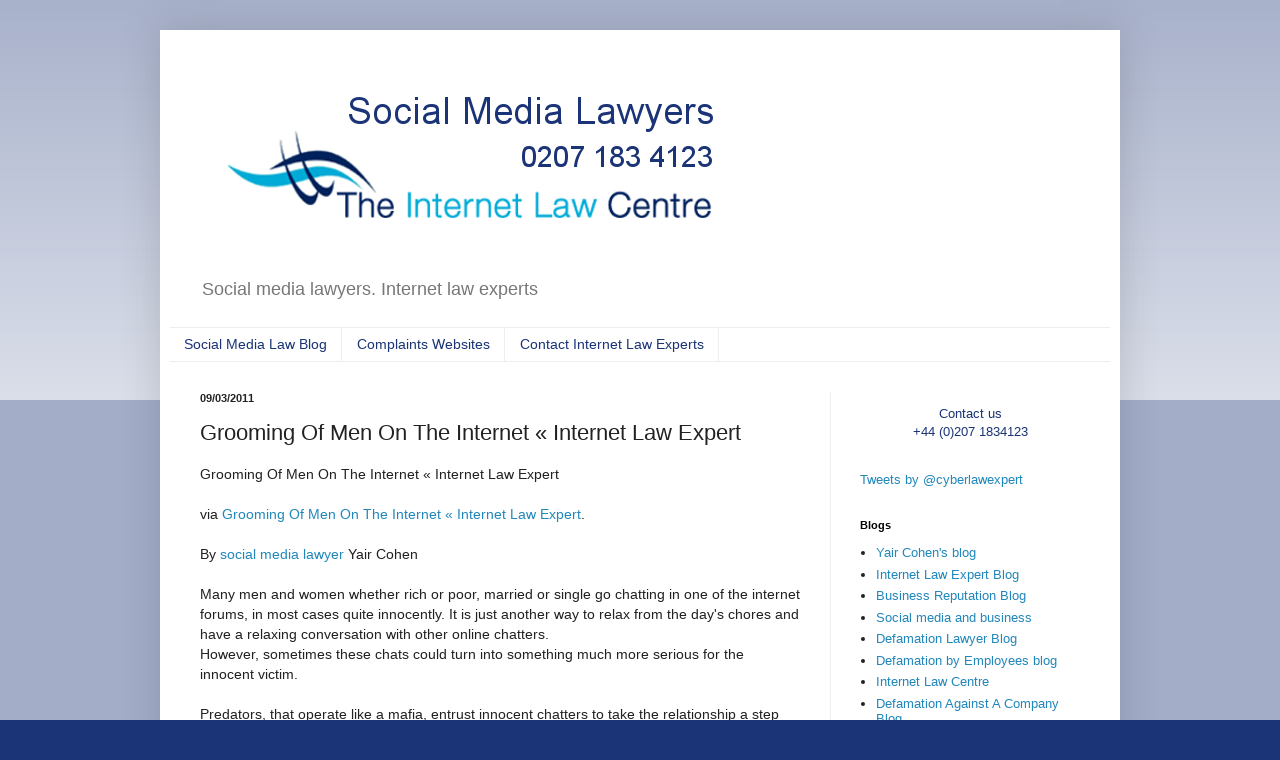

--- FILE ---
content_type: text/html; charset=UTF-8
request_url: http://www.internetlawexperts.net/2011/03/grooming-of-men-on-internet-internet.html
body_size: 11189
content:
<!DOCTYPE html>
<html class='v2' dir='ltr' lang='en-GB'>
<head>
<link href='https://www.blogger.com/static/v1/widgets/335934321-css_bundle_v2.css' rel='stylesheet' type='text/css'/>
<meta content='width=1100' name='viewport'/>
<meta content='text/html; charset=UTF-8' http-equiv='Content-Type'/>
<meta content='blogger' name='generator'/>
<link href='http://www.internetlawexperts.net/favicon.ico' rel='icon' type='image/x-icon'/>
<link href='http://www.internetlawexperts.net/2011/03/grooming-of-men-on-internet-internet.html' rel='canonical'/>
<link rel="alternate" type="application/atom+xml" title="Internet Law Experts Lawyers - Atom" href="http://www.internetlawexperts.net/feeds/posts/default" />
<link rel="alternate" type="application/rss+xml" title="Internet Law Experts Lawyers - RSS" href="http://www.internetlawexperts.net/feeds/posts/default?alt=rss" />
<link rel="service.post" type="application/atom+xml" title="Internet Law Experts Lawyers - Atom" href="https://www.blogger.com/feeds/3292747875953657134/posts/default" />

<link rel="alternate" type="application/atom+xml" title="Internet Law Experts Lawyers - Atom" href="http://www.internetlawexperts.net/feeds/2787205845383144724/comments/default" />
<!--Can't find substitution for tag [blog.ieCssRetrofitLinks]-->
<meta content='http://www.internetlawexperts.net/2011/03/grooming-of-men-on-internet-internet.html' property='og:url'/>
<meta content='Grooming Of Men On The Internet « Internet Law Expert' property='og:title'/>
<meta content='Social media lawyer&#39;s blog. Internet law and social media legal news.' property='og:description'/>
<title>Internet Law Experts Lawyers: Grooming Of Men On The Internet &#171; Internet Law Expert</title>
<style id='page-skin-1' type='text/css'><!--
/*
-----------------------------------------------
Blogger Template Style
Name:     Simple
Designer: Blogger
URL:      www.blogger.com
----------------------------------------------- */
/* Content
----------------------------------------------- */
body {
font: normal normal 13px Verdana, Geneva, sans-serif;
color: #222222;
background: #1b3477 none repeat scroll top left;
padding: 0 40px 40px 40px;
}
html body .region-inner {
min-width: 0;
max-width: 100%;
width: auto;
}
h2 {
font-size: 22px;
}
a:link {
text-decoration:none;
color: #2288bb;
}
a:visited {
text-decoration:none;
color: #406899;
}
a:hover {
text-decoration:underline;
color: #33aaff;
}
.body-fauxcolumn-outer .fauxcolumn-inner {
background: transparent url(//www.blogblog.com/1kt/simple/body_gradient_tile_light.png) repeat scroll top left;
_background-image: none;
}
.body-fauxcolumn-outer .cap-top {
position: absolute;
z-index: 1;
height: 400px;
width: 100%;
}
.body-fauxcolumn-outer .cap-top .cap-left {
width: 100%;
background: transparent url(//www.blogblog.com/1kt/simple/gradients_light.png) repeat-x scroll top left;
_background-image: none;
}
.content-outer {
-moz-box-shadow: 0 0 40px rgba(0, 0, 0, .15);
-webkit-box-shadow: 0 0 5px rgba(0, 0, 0, .15);
-goog-ms-box-shadow: 0 0 10px #333333;
box-shadow: 0 0 40px rgba(0, 0, 0, .15);
margin-bottom: 1px;
}
.content-inner {
padding: 10px 10px;
}
.content-inner {
background-color: #ffffff;
}
/* Header
----------------------------------------------- */
.header-outer {
background: transparent none repeat-x scroll 0 -400px;
_background-image: none;
}
.Header h1 {
font: normal normal 60px Verdana, Geneva, sans-serif;
color: #3399bb;
text-shadow: -1px -1px 1px rgba(0, 0, 0, .2);
}
.Header h1 a {
color: #3399bb;
}
.Header .description {
font-size: 140%;
color: #777777;
}
.header-inner .Header .titlewrapper {
padding: 22px 30px;
}
.header-inner .Header .descriptionwrapper {
padding: 0 30px;
}
/* Tabs
----------------------------------------------- */
.tabs-inner .section:first-child {
border-top: 1px solid #eeeeee;
}
.tabs-inner .section:first-child ul {
margin-top: -1px;
border-top: 1px solid #eeeeee;
border-left: 0 solid #eeeeee;
border-right: 0 solid #eeeeee;
}
.tabs-inner .widget ul {
background: #ffffff url(//www.blogblog.com/1kt/simple/gradients_light.png) repeat-x scroll 0 -800px;
_background-image: none;
border-bottom: 1px solid #eeeeee;
margin-top: 0;
margin-left: -30px;
margin-right: -30px;
}
.tabs-inner .widget li a {
display: inline-block;
padding: .6em 1em;
font: normal normal 14px Verdana, Geneva, sans-serif;
color: #1b3477;
border-left: 1px solid #ffffff;
border-right: 1px solid #eeeeee;
}
.tabs-inner .widget li:first-child a {
border-left: none;
}
.tabs-inner .widget li.selected a, .tabs-inner .widget li a:hover {
color: #000000;
background-color: #eeeeee;
text-decoration: none;
}
/* Columns
----------------------------------------------- */
.main-outer {
border-top: 0 solid #eeeeee;
}
.fauxcolumn-left-outer .fauxcolumn-inner {
border-right: 1px solid #eeeeee;
}
.fauxcolumn-right-outer .fauxcolumn-inner {
border-left: 1px solid #eeeeee;
}
/* Headings
----------------------------------------------- */
div.widget > h2,
div.widget h2.title {
margin: 0 0 1em 0;
font: normal bold 11px Arial, Tahoma, Helvetica, FreeSans, sans-serif;
color: #000000;
}
/* Widgets
----------------------------------------------- */
.widget .zippy {
color: #999999;
text-shadow: 2px 2px 1px rgba(0, 0, 0, .1);
}
.widget .popular-posts ul {
list-style: none;
}
/* Posts
----------------------------------------------- */
h2.date-header {
font: normal bold 11px Arial, Tahoma, Helvetica, FreeSans, sans-serif;
}
.date-header span {
background-color: transparent;
color: #222222;
padding: inherit;
letter-spacing: inherit;
margin: inherit;
}
.main-inner {
padding-top: 30px;
padding-bottom: 30px;
}
.main-inner .column-center-inner {
padding: 0 15px;
}
.main-inner .column-center-inner .section {
margin: 0 15px;
}
.post {
margin: 0 0 25px 0;
}
h3.post-title, .comments h4 {
font: normal normal 22px Verdana, Geneva, sans-serif;
margin: .75em 0 0;
}
.post-body {
font-size: 110%;
line-height: 1.4;
position: relative;
}
.post-body img, .post-body .tr-caption-container, .Profile img, .Image img,
.BlogList .item-thumbnail img {
padding: 2px;
background: #ffffff;
border: 1px solid #eeeeee;
-moz-box-shadow: 1px 1px 5px rgba(0, 0, 0, .1);
-webkit-box-shadow: 1px 1px 5px rgba(0, 0, 0, .1);
box-shadow: 1px 1px 5px rgba(0, 0, 0, .1);
}
.post-body img, .post-body .tr-caption-container {
padding: 5px;
}
.post-body .tr-caption-container {
color: #222222;
}
.post-body .tr-caption-container img {
padding: 0;
background: transparent;
border: none;
-moz-box-shadow: 0 0 0 rgba(0, 0, 0, .1);
-webkit-box-shadow: 0 0 0 rgba(0, 0, 0, .1);
box-shadow: 0 0 0 rgba(0, 0, 0, .1);
}
.post-header {
margin: 0 0 1.5em;
line-height: 1.6;
font-size: 90%;
}
.post-footer {
margin: 20px -2px 0;
padding: 5px 10px;
color: #666666;
background-color: #f9f9f9;
border-bottom: 1px solid #eeeeee;
line-height: 1.6;
font-size: 90%;
}
#comments .comment-author {
padding-top: 1.5em;
border-top: 1px solid #eeeeee;
background-position: 0 1.5em;
}
#comments .comment-author:first-child {
padding-top: 0;
border-top: none;
}
.avatar-image-container {
margin: .2em 0 0;
}
#comments .avatar-image-container img {
border: 1px solid #eeeeee;
}
/* Comments
----------------------------------------------- */
.comments .comments-content .icon.blog-author {
background-repeat: no-repeat;
background-image: url([data-uri]);
}
.comments .comments-content .loadmore a {
border-top: 1px solid #999999;
border-bottom: 1px solid #999999;
}
.comments .comment-thread.inline-thread {
background-color: #f9f9f9;
}
.comments .continue {
border-top: 2px solid #999999;
}
/* Accents
---------------------------------------------- */
.section-columns td.columns-cell {
border-left: 1px solid #eeeeee;
}
.blog-pager {
background: transparent none no-repeat scroll top center;
}
.blog-pager-older-link, .home-link,
.blog-pager-newer-link {
background-color: #ffffff;
padding: 5px;
}
.footer-outer {
border-top: 0 dashed #bbbbbb;
}
/* Mobile
----------------------------------------------- */
body.mobile  {
background-size: auto;
}
.mobile .body-fauxcolumn-outer {
background: transparent none repeat scroll top left;
}
.mobile .body-fauxcolumn-outer .cap-top {
background-size: 100% auto;
}
.mobile .content-outer {
-webkit-box-shadow: 0 0 3px rgba(0, 0, 0, .15);
box-shadow: 0 0 3px rgba(0, 0, 0, .15);
}
.mobile .tabs-inner .widget ul {
margin-left: 0;
margin-right: 0;
}
.mobile .post {
margin: 0;
}
.mobile .main-inner .column-center-inner .section {
margin: 0;
}
.mobile .date-header span {
padding: 0.1em 10px;
margin: 0 -10px;
}
.mobile h3.post-title {
margin: 0;
}
.mobile .blog-pager {
background: transparent none no-repeat scroll top center;
}
.mobile .footer-outer {
border-top: none;
}
.mobile .main-inner, .mobile .footer-inner {
background-color: #ffffff;
}
.mobile-index-contents {
color: #222222;
}
.mobile-link-button {
background-color: #2288bb;
}
.mobile-link-button a:link, .mobile-link-button a:visited {
color: #ffffff;
}
.mobile .tabs-inner .section:first-child {
border-top: none;
}
.mobile .tabs-inner .PageList .widget-content {
background-color: #eeeeee;
color: #000000;
border-top: 1px solid #eeeeee;
border-bottom: 1px solid #eeeeee;
}
.mobile .tabs-inner .PageList .widget-content .pagelist-arrow {
border-left: 1px solid #eeeeee;
}

--></style>
<style id='template-skin-1' type='text/css'><!--
body {
min-width: 960px;
}
.content-outer, .content-fauxcolumn-outer, .region-inner {
min-width: 960px;
max-width: 960px;
_width: 960px;
}
.main-inner .columns {
padding-left: 0px;
padding-right: 280px;
}
.main-inner .fauxcolumn-center-outer {
left: 0px;
right: 280px;
/* IE6 does not respect left and right together */
_width: expression(this.parentNode.offsetWidth -
parseInt("0px") -
parseInt("280px") + 'px');
}
.main-inner .fauxcolumn-left-outer {
width: 0px;
}
.main-inner .fauxcolumn-right-outer {
width: 280px;
}
.main-inner .column-left-outer {
width: 0px;
right: 100%;
margin-left: -0px;
}
.main-inner .column-right-outer {
width: 280px;
margin-right: -280px;
}
#layout {
min-width: 0;
}
#layout .content-outer {
min-width: 0;
width: 800px;
}
#layout .region-inner {
min-width: 0;
width: auto;
}
body#layout div.add_widget {
padding: 8px;
}
body#layout div.add_widget a {
margin-left: 32px;
}
--></style>
<link href='https://www.blogger.com/dyn-css/authorization.css?targetBlogID=3292747875953657134&amp;zx=86c2cee9-0c3b-43c8-8c8d-cdb71b42f327' media='none' onload='if(media!=&#39;all&#39;)media=&#39;all&#39;' rel='stylesheet'/><noscript><link href='https://www.blogger.com/dyn-css/authorization.css?targetBlogID=3292747875953657134&amp;zx=86c2cee9-0c3b-43c8-8c8d-cdb71b42f327' rel='stylesheet'/></noscript>
<meta name='google-adsense-platform-account' content='ca-host-pub-1556223355139109'/>
<meta name='google-adsense-platform-domain' content='blogspot.com'/>

</head>
<body class='loading variant-pale'>
<div class='navbar no-items section' id='navbar' name='Navbar'>
</div>
<div class='body-fauxcolumns'>
<div class='fauxcolumn-outer body-fauxcolumn-outer'>
<div class='cap-top'>
<div class='cap-left'></div>
<div class='cap-right'></div>
</div>
<div class='fauxborder-left'>
<div class='fauxborder-right'></div>
<div class='fauxcolumn-inner'>
</div>
</div>
<div class='cap-bottom'>
<div class='cap-left'></div>
<div class='cap-right'></div>
</div>
</div>
</div>
<div class='content'>
<div class='content-fauxcolumns'>
<div class='fauxcolumn-outer content-fauxcolumn-outer'>
<div class='cap-top'>
<div class='cap-left'></div>
<div class='cap-right'></div>
</div>
<div class='fauxborder-left'>
<div class='fauxborder-right'></div>
<div class='fauxcolumn-inner'>
</div>
</div>
<div class='cap-bottom'>
<div class='cap-left'></div>
<div class='cap-right'></div>
</div>
</div>
</div>
<div class='content-outer'>
<div class='content-cap-top cap-top'>
<div class='cap-left'></div>
<div class='cap-right'></div>
</div>
<div class='fauxborder-left content-fauxborder-left'>
<div class='fauxborder-right content-fauxborder-right'></div>
<div class='content-inner'>
<header>
<div class='header-outer'>
<div class='header-cap-top cap-top'>
<div class='cap-left'></div>
<div class='cap-right'></div>
</div>
<div class='fauxborder-left header-fauxborder-left'>
<div class='fauxborder-right header-fauxborder-right'></div>
<div class='region-inner header-inner'>
<div class='header section' id='header' name='Header'><div class='widget Header' data-version='1' id='Header1'>
<div id='header-inner'>
<a href='http://www.internetlawexperts.net/' style='display: block'>
<img alt='Internet Law Experts Lawyers' height='228px; ' id='Header1_headerimg' src='https://blogger.googleusercontent.com/img/b/R29vZ2xl/AVvXsEhZUZlySGr24c3cQ6EI4c6LHYt9zWEYAtxAQAU9at1LQwhFN0AKGiTrmKZhqaPiGkRpf4M-qVCU90DJLZMVoPX7I5_2413mURVWKoMwFlY8xTAbqoSwWaVsQf78yn427BzT-SIzLxkR4JI/s1600/googleplus7.png' style='display: block' width='940px; '/>
</a>
<div class='descriptionwrapper'>
<p class='description'><span>Social media lawyers. Internet law experts</span></p>
</div>
</div>
</div></div>
</div>
</div>
<div class='header-cap-bottom cap-bottom'>
<div class='cap-left'></div>
<div class='cap-right'></div>
</div>
</div>
</header>
<div class='tabs-outer'>
<div class='tabs-cap-top cap-top'>
<div class='cap-left'></div>
<div class='cap-right'></div>
</div>
<div class='fauxborder-left tabs-fauxborder-left'>
<div class='fauxborder-right tabs-fauxborder-right'></div>
<div class='region-inner tabs-inner'>
<div class='tabs section' id='crosscol' name='Cross-column'><div class='widget PageList' data-version='1' id='PageList1'>
<h2>Pages</h2>
<div class='widget-content'>
<ul>
<li>
<a href='http://www.internetlawexperts.net/'>Social Media Law Blog</a>
</li>
<li>
<a href='http://www.internetlawexperts.net/2012/08/my-bussiness-is-listed-on-complaint.html'>Complaints Websites</a>
</li>
<li>
<a href='http://www.internetlawcentre.co.uk/about-the-internet-law-centre/contact-the-internet-law-centre'>Contact Internet Law Experts</a>
</li>
</ul>
<div class='clear'></div>
</div>
</div></div>
<div class='tabs no-items section' id='crosscol-overflow' name='Cross-Column 2'></div>
</div>
</div>
<div class='tabs-cap-bottom cap-bottom'>
<div class='cap-left'></div>
<div class='cap-right'></div>
</div>
</div>
<div class='main-outer'>
<div class='main-cap-top cap-top'>
<div class='cap-left'></div>
<div class='cap-right'></div>
</div>
<div class='fauxborder-left main-fauxborder-left'>
<div class='fauxborder-right main-fauxborder-right'></div>
<div class='region-inner main-inner'>
<div class='columns fauxcolumns'>
<div class='fauxcolumn-outer fauxcolumn-center-outer'>
<div class='cap-top'>
<div class='cap-left'></div>
<div class='cap-right'></div>
</div>
<div class='fauxborder-left'>
<div class='fauxborder-right'></div>
<div class='fauxcolumn-inner'>
</div>
</div>
<div class='cap-bottom'>
<div class='cap-left'></div>
<div class='cap-right'></div>
</div>
</div>
<div class='fauxcolumn-outer fauxcolumn-left-outer'>
<div class='cap-top'>
<div class='cap-left'></div>
<div class='cap-right'></div>
</div>
<div class='fauxborder-left'>
<div class='fauxborder-right'></div>
<div class='fauxcolumn-inner'>
</div>
</div>
<div class='cap-bottom'>
<div class='cap-left'></div>
<div class='cap-right'></div>
</div>
</div>
<div class='fauxcolumn-outer fauxcolumn-right-outer'>
<div class='cap-top'>
<div class='cap-left'></div>
<div class='cap-right'></div>
</div>
<div class='fauxborder-left'>
<div class='fauxborder-right'></div>
<div class='fauxcolumn-inner'>
</div>
</div>
<div class='cap-bottom'>
<div class='cap-left'></div>
<div class='cap-right'></div>
</div>
</div>
<!-- corrects IE6 width calculation -->
<div class='columns-inner'>
<div class='column-center-outer'>
<div class='column-center-inner'>
<div class='main section' id='main' name='Main'><div class='widget Blog' data-version='1' id='Blog1'>
<div class='blog-posts hfeed'>

          <div class="date-outer">
        
<h2 class='date-header'><span>09/03/2011</span></h2>

          <div class="date-posts">
        
<div class='post-outer'>
<div class='post hentry' itemprop='blogPost' itemscope='itemscope' itemtype='http://schema.org/BlogPosting'>
<meta content='3292747875953657134' itemprop='blogId'/>
<meta content='2787205845383144724' itemprop='postId'/>
<a name='2787205845383144724'></a>
<h3 class='post-title entry-title' itemprop='name'>
Grooming Of Men On The Internet &#171; Internet Law Expert
</h3>
<div class='post-header'>
<div class='post-header-line-1'></div>
</div>
<div class='post-body entry-content' id='post-body-2787205845383144724' itemprop='description articleBody'>
Grooming Of Men On The Internet &#171; Internet Law Expert<br />
<br />
via <a href="http://internetlawexpert.co.uk/2011/03/09/grooming-of-men-on-the-internet/">Grooming Of Men On The Internet &#171; Internet Law Expert</a>.<br />
<br />
By <a href="http://www.internetlawcentre.co.uk/" target="_blank">social media lawyer</a> Yair Cohen<br />
<br />
Many men and women whether rich or poor, married or single go chatting in one of the internet forums, in most cases quite innocently. It is just another way&nbsp;to relax from the day's chores and have a relaxing conversation with other online chatters. <br />
However, sometimes these chats could turn into something much more serious for the innocent victim. <br />
<br />
Predators, that operate like a mafia, entrust innocent chatters to take the relationship a step further with dire consequences.<br />
<br />
Read the full post&nbsp;on grooming and blackmail on internet forums on Internet Law Expert's blog<br />
<br />
<a href="http://internetlawexpert.co.uk/2011/03/09/grooming-of-men-on-the-internet/">Grooming Of Men On The Internet &#171; Internet Law Expert</a>.
<div style='clear: both;'></div>
</div>
<div class='post-footer'>
<div class='post-footer-line post-footer-line-1'><span class='post-author vcard'>
Posted by
<span class='fn' itemprop='author' itemscope='itemscope' itemtype='http://schema.org/Person'>
<meta content='https://www.blogger.com/profile/13119744815565260874' itemprop='url'/>
<a href='https://www.blogger.com/profile/13119744815565260874' rel='author' title='author profile'>
<span itemprop='name'>Yair Cohen</span>
</a>
</span>
</span>
<span class='post-timestamp'>
at
<meta content='http://www.internetlawexperts.net/2011/03/grooming-of-men-on-internet-internet.html' itemprop='url'/>
<a class='timestamp-link' href='http://www.internetlawexperts.net/2011/03/grooming-of-men-on-internet-internet.html' rel='bookmark' title='permanent link'><abbr class='published' itemprop='datePublished' title='2011-03-09T12:56:00Z'>12:56</abbr></a>
</span>
<span class='post-comment-link'>
</span>
<span class='post-icons'>
<span class='item-action'>
<a href='https://www.blogger.com/email-post/3292747875953657134/2787205845383144724' title='Email Post'>
<img alt='' class='icon-action' height='13' src='http://img1.blogblog.com/img/icon18_email.gif' width='18'/>
</a>
</span>
<span class='item-control blog-admin pid-296478568'>
<a href='https://www.blogger.com/post-edit.g?blogID=3292747875953657134&postID=2787205845383144724&from=pencil' title='Edit Post'>
<img alt='' class='icon-action' height='18' src='https://resources.blogblog.com/img/icon18_edit_allbkg.gif' width='18'/>
</a>
</span>
</span>
<div class='post-share-buttons goog-inline-block'>
<a class='goog-inline-block share-button sb-email' href='https://www.blogger.com/share-post.g?blogID=3292747875953657134&postID=2787205845383144724&target=email' target='_blank' title='Email This'><span class='share-button-link-text'>Email This</span></a><a class='goog-inline-block share-button sb-blog' href='https://www.blogger.com/share-post.g?blogID=3292747875953657134&postID=2787205845383144724&target=blog' onclick='window.open(this.href, "_blank", "height=270,width=475"); return false;' target='_blank' title='BlogThis!'><span class='share-button-link-text'>BlogThis!</span></a><a class='goog-inline-block share-button sb-twitter' href='https://www.blogger.com/share-post.g?blogID=3292747875953657134&postID=2787205845383144724&target=twitter' target='_blank' title='Share to X'><span class='share-button-link-text'>Share to X</span></a><a class='goog-inline-block share-button sb-facebook' href='https://www.blogger.com/share-post.g?blogID=3292747875953657134&postID=2787205845383144724&target=facebook' onclick='window.open(this.href, "_blank", "height=430,width=640"); return false;' target='_blank' title='Share to Facebook'><span class='share-button-link-text'>Share to Facebook</span></a><a class='goog-inline-block share-button sb-pinterest' href='https://www.blogger.com/share-post.g?blogID=3292747875953657134&postID=2787205845383144724&target=pinterest' target='_blank' title='Share to Pinterest'><span class='share-button-link-text'>Share to Pinterest</span></a>
</div>
</div>
<div class='post-footer-line post-footer-line-2'><span class='post-labels'>
Labels:
<a href='http://www.internetlawexperts.net/search/label/internet%20law%20expert' rel='tag'>internet law expert</a>,
<a href='http://www.internetlawexperts.net/search/label/Internet%20Law%20News' rel='tag'>Internet Law News</a>,
<a href='http://www.internetlawexperts.net/search/label/internet%20lawyer' rel='tag'>internet lawyer</a>,
<a href='http://www.internetlawexperts.net/search/label/internet%20lawyers' rel='tag'>internet lawyers</a>,
<a href='http://www.internetlawexperts.net/search/label/online%20defamation' rel='tag'>online defamation</a>,
<a href='http://www.internetlawexperts.net/search/label/Online%20Libel%20and%20Defamation' rel='tag'>Online Libel and Defamation</a>,
<a href='http://www.internetlawexperts.net/search/label/yair%20cohen' rel='tag'>yair cohen</a>
</span>
</div>
<div class='post-footer-line post-footer-line-3'><span class='post-location'>
</span>
</div>
</div>
</div>
<div class='comments' id='comments'>
<a name='comments'></a>
</div>
</div>

        </div></div>
      
</div>
<div class='blog-pager' id='blog-pager'>
<span id='blog-pager-newer-link'>
<a class='blog-pager-newer-link' href='http://www.internetlawexperts.net/2011/03/internet-law-expert-yair-cohen-says.html' id='Blog1_blog-pager-newer-link' title='Newer Post'>Newer Post</a>
</span>
<span id='blog-pager-older-link'>
<a class='blog-pager-older-link' href='http://www.internetlawexperts.net/2011/02/what-is-google-bomb.html' id='Blog1_blog-pager-older-link' title='Older Post'>Older Post</a>
</span>
<a class='home-link' href='http://www.internetlawexperts.net/'>Home</a>
</div>
<div class='clear'></div>
<div class='post-feeds'>
</div>
</div></div>
</div>
</div>
<div class='column-left-outer'>
<div class='column-left-inner'>
<aside>
</aside>
</div>
</div>
<div class='column-right-outer'>
<div class='column-right-inner'>
<aside>
<div class='sidebar section' id='sidebar-right-1'><div class='widget HTML' data-version='1' id='HTML3'>
<div class='widget-content'>
<p style="text-align: center;"><span style="color: #1b3477;">Contact us<br />+44 (0)207 1834123</span></p>
<script type="text/javascript" src="http://forms.aweber.com/form/62/409766662.js"></script>
</div>
<div class='clear'></div>
</div><div class='widget HTML' data-version='1' id='HTML8'>
<div class='widget-content'>
<a class="twitter-timeline" width="200" height="600" href="https://twitter.com/CyberLawExpert" data-widget-id="368582919729582081">Tweets by @cyberlawexpert</a>


    <script>!function(d,s,id){var js,fjs=d.getElementsByTagName(s)[0],p=/^http:/.test(d.location)?'http':'https';if(!d.getElementById(id)){js=d.createElement(s);js.id=id;js.src=p+"://platform.twitter.com/widgets.js";fjs.parentNode.insertBefore(js,fjs);}}(document,"script","twitter-wjs");</script>
</div>
<div class='clear'></div>
</div><div class='widget HTML' data-version='1' id='HTML4'>
<div class='widget-content'>
<script src="http://widgets.twimg.com/j/2/widget.js"></script>
<script>
new TWTR.Widget({
  version: 2,
  type: 'profile',
  rpp: 4,
  interval: 6000,
  width: 'auto',
  height: 300,
  theme: {
    shell: {
      background: '#c4c3c7',
      color: '#ffffff'
    },
    tweets: {
      background: '#6571a3',
      color: '#ffffff',
      links: '#4aed05'
    }
  },
  features: {
    scrollbar: false,
    loop: false,
    live: false,
    hashtags: true,
    timestamp: true,
    avatars: false,
    behavior: 'all'
  }
}).render().setUser('cyberlawexpert').start();

</script>
</div>
<div class='clear'></div>
</div><div class='widget LinkList' data-version='1' id='LinkList2'>
<h2>Blogs</h2>
<div class='widget-content'>
<ul>
<li><a href='http://www.yaircohen.co.uk'>Yair Cohen's blog</a></li>
<li><a href='http://internetlawexpert.co.uk/'>Internet Law Expert Blog</a></li>
<li><a href='http://www.socialmediasolicitor.com/'>Business Reputation Blog</a></li>
<li><a href='http://yaircohenuk.com/'>Social media and business</a></li>
<li><a href='http://defamationlawyer.co.uk/'>Defamation Lawyer Blog</a></li>
<li><a href='http://www.defamationsolicitor.co.uk/'>Defamation by Employees blog</a></li>
<li><a href='http://www.internetlawcentre.co.uk/'>Internet Law Centre</a></li>
<li><a href='http://defamationagainstacompany.co.uk/'>Defamation Against A Company Blog</a></li>
</ul>
<div class='clear'></div>
</div>
</div><div class='widget HTML' data-version='1' id='HTML1'>
<div class='widget-content'>
<script type="text/javascript">

  var _gaq = _gaq || [];
  _gaq.push(['_setAccount', 'UA-32890849-1']);
  _gaq.push(['_trackPageview']);

  (function() {
    var ga = document.createElement('script'); ga.type = 'text/javascript'; ga.async = true;
    ga.src = ('https:' == document.location.protocol ? 'https://ssl' : 'http://www') + '.google-analytics.com/ga.js';
    var s = document.getElementsByTagName('script')[0]; s.parentNode.insertBefore(ga, s);
  })();

</script>
</div>
<div class='clear'></div>
</div><div class='widget Feed' data-version='1' id='Feed1'>
<h2>Defamation lawyer Business Talks</h2>
<div class='widget-content' id='Feed1_feedItemListDisplay'>
<span style='filter: alpha(25); opacity: 0.25;'>
<a href='http://yaircohenuk.com/feed/'>Loading...</a>
</span>
</div>
<div class='clear'></div>
</div><div class='widget Image' data-version='1' id='Image1'>
<div class='widget-content'>
<a href='http://www.internetlawcentre.co.uk'>
<img alt='' height='120' id='Image1_img' src='https://blogger.googleusercontent.com/img/b/R29vZ2xl/AVvXsEgIYc773eD0CNBLo1JuXLIo2PIM6L6HedN68YL4PhjXJl1s15YjAeDm1DhE2OSbgJ_tfLGeabu9IAl42RzH1Uh9TP0E_fJ4Juyc1V9IPVFD7aVvH4JcbN1svaJd9QBI19UDFUNvgaki9Vw/s300/visit_internetlawcentre.png' width='200'/>
</a>
<br/>
</div>
<div class='clear'></div>
</div><div class='widget PopularPosts' data-version='1' id='PopularPosts1'>
<h2>Popular Posts</h2>
<div class='widget-content popular-posts'>
<ul>
<li>
<div class='item-title'><a href='http://www.internetlawexperts.net/2012/06/should-i-respond-to-bad-review-on-forum.html'>Defamation on the Internet - Should I Respond To a Review  On a Forum?</a></div>
<div class='item-snippet'>   Should I respond to a negative review on a forum?  Generally speaking, and contrary to advice which is commonly given by some customer se...</div>
</li>
<li>
<div class='item-title'><a href='http://www.internetlawexperts.net/2014/02/right-to-erasure-australians-could-win.html'>Right to Erasure: Australians could win a legal right to delete drunken party pictures from social media sites</a></div>
<div class='item-snippet'>The Australian Law Reform Commission says people should have the right to have embarrassing photos they posted online removed from the web. ...</div>
</li>
<li>
<div class='item-title'><a href='http://www.internetlawexperts.net/2012/07/9-steps-to-avoid-defamation-by.html'>9 Steps To Avoid Internet Defamation By Employees And Former Business Partners</a></div>
<div class='item-snippet'>              9 Steps To Avoid Defamation By Employees And Former Business Partners    &#65279;  &#65279;    Internet Defamation By Employees   How to des...</div>
</li>
<li>
<div class='item-title'><a href='http://www.internetlawexperts.net/2012/08/my-bussiness-is-listed-on-complaint.html'>Defamation on a complaints website - defamation lawyer</a></div>
<div class='item-snippet'>  Very often, when you respond to a complaint on a Complaints Site, you end up with a bigger defamation problem than you ever imagined.  You...</div>
</li>
<li>
<div class='item-title'><a href='http://www.internetlawexperts.net/2019/01/yair-cohen-on-bbc4-new-cps-guidance-on.html'>Yair Cohen on BBC4: new CPS guidance on prosecution of trolls</a></div>
<div class='item-snippet'>
</div>
</li>
<li>
<div class='item-title'><a href='http://www.internetlawexperts.net/2012/08/internet-law-experts-solicitors.html'>Internet Law Experts Solicitors!!!</a></div>
<div class='item-snippet'>Internet Law Experts Solicitors  Ltd, is fully regulated by the Solicitor Regulation Authority to provide&#160; dedicated advice &#160;to help you suc...</div>
</li>
<li>
<div class='item-title'><a href='http://www.internetlawexperts.net/2014/06/who-owns-my-image-can-i-request-google.html'>Who owns my image? Internet law legal advice</a></div>
<div class='item-snippet'> Who owns my image? Internet law legal advice   who owns my image? How to remove images from the internet  Generally speaking, English law i...</div>
</li>
<li>
<div class='item-title'><a href='http://www.internetlawexperts.net/2012/07/how-not-to-lose-your-domain-name.html'>How To Keep My Domain Name Safe</a></div>
<div class='item-snippet'>Talking about keeping domain names safe. Imagine  this nightmare: All of a sudden you wake up to find that the  great  website that you inve...</div>
</li>
<li>
<div class='item-title'><a href='http://www.internetlawexperts.net/2011/09/trolls-who-complain-online-have.html'>&#8216;Trolls&#8217; Who Complain Online Have Anonymity Targeted in British Lawsuits</a></div>
<div class='item-snippet'>By Kit Chellel - Bloomberg News   Sep 30, 2011 12:00 AM GMT+0100         People who use fake names to post critical comments about companies...</div>
</li>
<li>
<div class='item-title'><a href='http://www.internetlawexperts.net/2012/08/what-should-i-do-if-i-find-my-business.html'>What Should I Do If I Find My Business Listed On A Complaints Site?</a></div>
<div class='item-snippet'>What should you do if you find your business listed on a complaints site?   It&#8217;s what you should have already done that counts! Legal recour...</div>
</li>
</ul>
<div class='clear'></div>
</div>
</div></div>
</aside>
</div>
</div>
</div>
<div style='clear: both'></div>
<!-- columns -->
</div>
<!-- main -->
</div>
</div>
<div class='main-cap-bottom cap-bottom'>
<div class='cap-left'></div>
<div class='cap-right'></div>
</div>
</div>
<footer>
<div class='footer-outer'>
<div class='footer-cap-top cap-top'>
<div class='cap-left'></div>
<div class='cap-right'></div>
</div>
<div class='fauxborder-left footer-fauxborder-left'>
<div class='fauxborder-right footer-fauxborder-right'></div>
<div class='region-inner footer-inner'>
<div class='foot section' id='footer-1'><div class='widget BlogArchive' data-version='1' id='BlogArchive1'>
<h2>Blog Archive</h2>
<div class='widget-content'>
<div id='ArchiveList'>
<div id='BlogArchive1_ArchiveList'>
<select id='BlogArchive1_ArchiveMenu'>
<option value=''>Blog Archive</option>
<option value='http://www.internetlawexperts.net/2024/10/'>October (1)</option>
<option value='http://www.internetlawexperts.net/2022/11/'>November (2)</option>
<option value='http://www.internetlawexperts.net/2021/12/'>December (3)</option>
<option value='http://www.internetlawexperts.net/2021/10/'>October (2)</option>
<option value='http://www.internetlawexperts.net/2021/09/'>September (2)</option>
<option value='http://www.internetlawexperts.net/2021/08/'>August (1)</option>
<option value='http://www.internetlawexperts.net/2021/07/'>July (2)</option>
<option value='http://www.internetlawexperts.net/2021/06/'>June (1)</option>
<option value='http://www.internetlawexperts.net/2021/05/'>May (1)</option>
<option value='http://www.internetlawexperts.net/2021/04/'>April (3)</option>
<option value='http://www.internetlawexperts.net/2021/01/'>January (2)</option>
<option value='http://www.internetlawexperts.net/2020/12/'>December (3)</option>
<option value='http://www.internetlawexperts.net/2020/11/'>November (3)</option>
<option value='http://www.internetlawexperts.net/2020/10/'>October (1)</option>
<option value='http://www.internetlawexperts.net/2020/09/'>September (1)</option>
<option value='http://www.internetlawexperts.net/2020/06/'>June (1)</option>
<option value='http://www.internetlawexperts.net/2020/04/'>April (1)</option>
<option value='http://www.internetlawexperts.net/2020/02/'>February (1)</option>
<option value='http://www.internetlawexperts.net/2019/12/'>December (1)</option>
<option value='http://www.internetlawexperts.net/2019/11/'>November (2)</option>
<option value='http://www.internetlawexperts.net/2019/09/'>September (2)</option>
<option value='http://www.internetlawexperts.net/2019/08/'>August (2)</option>
<option value='http://www.internetlawexperts.net/2019/07/'>July (2)</option>
<option value='http://www.internetlawexperts.net/2019/02/'>February (1)</option>
<option value='http://www.internetlawexperts.net/2019/01/'>January (2)</option>
<option value='http://www.internetlawexperts.net/2018/07/'>July (2)</option>
<option value='http://www.internetlawexperts.net/2018/03/'>March (1)</option>
<option value='http://www.internetlawexperts.net/2018/02/'>February (1)</option>
<option value='http://www.internetlawexperts.net/2017/11/'>November (2)</option>
<option value='http://www.internetlawexperts.net/2017/08/'>August (1)</option>
<option value='http://www.internetlawexperts.net/2017/07/'>July (1)</option>
<option value='http://www.internetlawexperts.net/2017/06/'>June (2)</option>
<option value='http://www.internetlawexperts.net/2017/01/'>January (2)</option>
<option value='http://www.internetlawexperts.net/2016/10/'>October (1)</option>
<option value='http://www.internetlawexperts.net/2016/09/'>September (1)</option>
<option value='http://www.internetlawexperts.net/2016/07/'>July (6)</option>
<option value='http://www.internetlawexperts.net/2016/04/'>April (1)</option>
<option value='http://www.internetlawexperts.net/2015/11/'>November (1)</option>
<option value='http://www.internetlawexperts.net/2015/10/'>October (1)</option>
<option value='http://www.internetlawexperts.net/2015/02/'>February (1)</option>
<option value='http://www.internetlawexperts.net/2014/06/'>June (1)</option>
<option value='http://www.internetlawexperts.net/2014/05/'>May (1)</option>
<option value='http://www.internetlawexperts.net/2014/02/'>February (1)</option>
<option value='http://www.internetlawexperts.net/2014/01/'>January (3)</option>
<option value='http://www.internetlawexperts.net/2013/12/'>December (1)</option>
<option value='http://www.internetlawexperts.net/2013/11/'>November (1)</option>
<option value='http://www.internetlawexperts.net/2013/07/'>July (1)</option>
<option value='http://www.internetlawexperts.net/2013/06/'>June (2)</option>
<option value='http://www.internetlawexperts.net/2013/04/'>April (1)</option>
<option value='http://www.internetlawexperts.net/2013/01/'>January (1)</option>
<option value='http://www.internetlawexperts.net/2012/12/'>December (1)</option>
<option value='http://www.internetlawexperts.net/2012/11/'>November (1)</option>
<option value='http://www.internetlawexperts.net/2012/08/'>August (3)</option>
<option value='http://www.internetlawexperts.net/2012/07/'>July (3)</option>
<option value='http://www.internetlawexperts.net/2012/06/'>June (4)</option>
<option value='http://www.internetlawexperts.net/2012/02/'>February (1)</option>
<option value='http://www.internetlawexperts.net/2012/01/'>January (2)</option>
<option value='http://www.internetlawexperts.net/2011/11/'>November (2)</option>
<option value='http://www.internetlawexperts.net/2011/10/'>October (1)</option>
<option value='http://www.internetlawexperts.net/2011/09/'>September (3)</option>
<option value='http://www.internetlawexperts.net/2011/08/'>August (2)</option>
<option value='http://www.internetlawexperts.net/2011/07/'>July (2)</option>
<option value='http://www.internetlawexperts.net/2011/06/'>June (3)</option>
<option value='http://www.internetlawexperts.net/2011/05/'>May (1)</option>
<option value='http://www.internetlawexperts.net/2011/03/'>March (3)</option>
<option value='http://www.internetlawexperts.net/2011/02/'>February (1)</option>
<option value='http://www.internetlawexperts.net/2010/12/'>December (1)</option>
<option value='http://www.internetlawexperts.net/2010/08/'>August (4)</option>
</select>
</div>
</div>
<div class='clear'></div>
</div>
</div></div>
<table border='0' cellpadding='0' cellspacing='0' class='section-columns columns-2'>
<tbody>
<tr>
<td class='first columns-cell'>
<div class='foot no-items section' id='footer-2-1'></div>
</td>
<td class='columns-cell'>
<div class='foot no-items section' id='footer-2-2'></div>
</td>
</tr>
</tbody>
</table>
<!-- outside of the include in order to lock Attribution widget -->
<div class='foot section' id='footer-3' name='Footer'><div class='widget HTML' data-version='1' id='HTML5'>
<div class='widget-content'>
<a href="https://plus.google.com/115255506075050854406?rel=author"></a>
</div>
<div class='clear'></div>
</div><div class='widget Attribution' data-version='1' id='Attribution1'>
<div class='widget-content' style='text-align: center;'>
Author: Yair Cohen. Simple theme. Powered by <a href='https://www.blogger.com' target='_blank'>Blogger</a>.
</div>
<div class='clear'></div>
</div></div>
</div>
</div>
<div class='footer-cap-bottom cap-bottom'>
<div class='cap-left'></div>
<div class='cap-right'></div>
</div>
</div>
</footer>
<!-- content -->
</div>
</div>
<div class='content-cap-bottom cap-bottom'>
<div class='cap-left'></div>
<div class='cap-right'></div>
</div>
</div>
</div>
<script type='text/javascript'>
    window.setTimeout(function() {
        document.body.className = document.body.className.replace('loading', '');
      }, 10);
  </script>

<script type="text/javascript" src="https://www.blogger.com/static/v1/widgets/2028843038-widgets.js"></script>
<script type='text/javascript'>
window['__wavt'] = 'AOuZoY5rt5ZE8baKH-LXInYZ9-qKZ0RlUg:1768922609064';_WidgetManager._Init('//www.blogger.com/rearrange?blogID\x3d3292747875953657134','//www.internetlawexperts.net/2011/03/grooming-of-men-on-internet-internet.html','3292747875953657134');
_WidgetManager._SetDataContext([{'name': 'blog', 'data': {'blogId': '3292747875953657134', 'title': 'Internet Law Experts Lawyers', 'url': 'http://www.internetlawexperts.net/2011/03/grooming-of-men-on-internet-internet.html', 'canonicalUrl': 'http://www.internetlawexperts.net/2011/03/grooming-of-men-on-internet-internet.html', 'homepageUrl': 'http://www.internetlawexperts.net/', 'searchUrl': 'http://www.internetlawexperts.net/search', 'canonicalHomepageUrl': 'http://www.internetlawexperts.net/', 'blogspotFaviconUrl': 'http://www.internetlawexperts.net/favicon.ico', 'bloggerUrl': 'https://www.blogger.com', 'hasCustomDomain': true, 'httpsEnabled': true, 'enabledCommentProfileImages': true, 'gPlusViewType': 'FILTERED_POSTMOD', 'adultContent': false, 'analyticsAccountNumber': '', 'encoding': 'UTF-8', 'locale': 'en-GB', 'localeUnderscoreDelimited': 'en_gb', 'languageDirection': 'ltr', 'isPrivate': false, 'isMobile': false, 'isMobileRequest': false, 'mobileClass': '', 'isPrivateBlog': false, 'isDynamicViewsAvailable': true, 'feedLinks': '\x3clink rel\x3d\x22alternate\x22 type\x3d\x22application/atom+xml\x22 title\x3d\x22Internet Law Experts Lawyers - Atom\x22 href\x3d\x22http://www.internetlawexperts.net/feeds/posts/default\x22 /\x3e\n\x3clink rel\x3d\x22alternate\x22 type\x3d\x22application/rss+xml\x22 title\x3d\x22Internet Law Experts Lawyers - RSS\x22 href\x3d\x22http://www.internetlawexperts.net/feeds/posts/default?alt\x3drss\x22 /\x3e\n\x3clink rel\x3d\x22service.post\x22 type\x3d\x22application/atom+xml\x22 title\x3d\x22Internet Law Experts Lawyers - Atom\x22 href\x3d\x22https://www.blogger.com/feeds/3292747875953657134/posts/default\x22 /\x3e\n\n\x3clink rel\x3d\x22alternate\x22 type\x3d\x22application/atom+xml\x22 title\x3d\x22Internet Law Experts Lawyers - Atom\x22 href\x3d\x22http://www.internetlawexperts.net/feeds/2787205845383144724/comments/default\x22 /\x3e\n', 'meTag': '', 'adsenseHostId': 'ca-host-pub-1556223355139109', 'adsenseHasAds': false, 'adsenseAutoAds': false, 'boqCommentIframeForm': true, 'loginRedirectParam': '', 'view': '', 'dynamicViewsCommentsSrc': '//www.blogblog.com/dynamicviews/4224c15c4e7c9321/js/comments.js', 'dynamicViewsScriptSrc': '//www.blogblog.com/dynamicviews/6e0d22adcfa5abea', 'plusOneApiSrc': 'https://apis.google.com/js/platform.js', 'disableGComments': true, 'interstitialAccepted': false, 'sharing': {'platforms': [{'name': 'Get link', 'key': 'link', 'shareMessage': 'Get link', 'target': ''}, {'name': 'Facebook', 'key': 'facebook', 'shareMessage': 'Share to Facebook', 'target': 'facebook'}, {'name': 'BlogThis!', 'key': 'blogThis', 'shareMessage': 'BlogThis!', 'target': 'blog'}, {'name': 'X', 'key': 'twitter', 'shareMessage': 'Share to X', 'target': 'twitter'}, {'name': 'Pinterest', 'key': 'pinterest', 'shareMessage': 'Share to Pinterest', 'target': 'pinterest'}, {'name': 'Email', 'key': 'email', 'shareMessage': 'Email', 'target': 'email'}], 'disableGooglePlus': true, 'googlePlusShareButtonWidth': 0, 'googlePlusBootstrap': '\x3cscript type\x3d\x22text/javascript\x22\x3ewindow.___gcfg \x3d {\x27lang\x27: \x27en_GB\x27};\x3c/script\x3e'}, 'hasCustomJumpLinkMessage': false, 'jumpLinkMessage': 'Read more', 'pageType': 'item', 'postId': '2787205845383144724', 'pageName': 'Grooming Of Men On The Internet \xab Internet Law Expert', 'pageTitle': 'Internet Law Experts Lawyers: Grooming Of Men On The Internet \xab Internet Law Expert', 'metaDescription': ''}}, {'name': 'features', 'data': {}}, {'name': 'messages', 'data': {'edit': 'Edit', 'linkCopiedToClipboard': 'Link copied to clipboard', 'ok': 'Ok', 'postLink': 'Post link'}}, {'name': 'template', 'data': {'name': 'Simple', 'localizedName': 'Simple', 'isResponsive': false, 'isAlternateRendering': false, 'isCustom': false, 'variant': 'pale', 'variantId': 'pale'}}, {'name': 'view', 'data': {'classic': {'name': 'classic', 'url': '?view\x3dclassic'}, 'flipcard': {'name': 'flipcard', 'url': '?view\x3dflipcard'}, 'magazine': {'name': 'magazine', 'url': '?view\x3dmagazine'}, 'mosaic': {'name': 'mosaic', 'url': '?view\x3dmosaic'}, 'sidebar': {'name': 'sidebar', 'url': '?view\x3dsidebar'}, 'snapshot': {'name': 'snapshot', 'url': '?view\x3dsnapshot'}, 'timeslide': {'name': 'timeslide', 'url': '?view\x3dtimeslide'}, 'isMobile': false, 'title': 'Grooming Of Men On The Internet \xab Internet Law Expert', 'description': 'Social media lawyer\x27s blog. Internet law and social media legal news.', 'url': 'http://www.internetlawexperts.net/2011/03/grooming-of-men-on-internet-internet.html', 'type': 'item', 'isSingleItem': true, 'isMultipleItems': false, 'isError': false, 'isPage': false, 'isPost': true, 'isHomepage': false, 'isArchive': false, 'isLabelSearch': false, 'postId': 2787205845383144724}}]);
_WidgetManager._RegisterWidget('_HeaderView', new _WidgetInfo('Header1', 'header', document.getElementById('Header1'), {}, 'displayModeFull'));
_WidgetManager._RegisterWidget('_PageListView', new _WidgetInfo('PageList1', 'crosscol', document.getElementById('PageList1'), {'title': 'Pages', 'links': [{'isCurrentPage': false, 'href': 'http://www.internetlawexperts.net/', 'title': 'Social Media Law Blog'}, {'isCurrentPage': false, 'href': 'http://www.internetlawexperts.net/2012/08/my-bussiness-is-listed-on-complaint.html', 'title': 'Complaints Websites'}, {'isCurrentPage': false, 'href': 'http://www.internetlawcentre.co.uk/about-the-internet-law-centre/contact-the-internet-law-centre', 'title': 'Contact Internet Law Experts'}], 'mobile': false, 'showPlaceholder': true, 'hasCurrentPage': false}, 'displayModeFull'));
_WidgetManager._RegisterWidget('_BlogView', new _WidgetInfo('Blog1', 'main', document.getElementById('Blog1'), {'cmtInteractionsEnabled': false, 'lightboxEnabled': true, 'lightboxModuleUrl': 'https://www.blogger.com/static/v1/jsbin/1887219187-lbx__en_gb.js', 'lightboxCssUrl': 'https://www.blogger.com/static/v1/v-css/828616780-lightbox_bundle.css'}, 'displayModeFull'));
_WidgetManager._RegisterWidget('_HTMLView', new _WidgetInfo('HTML3', 'sidebar-right-1', document.getElementById('HTML3'), {}, 'displayModeFull'));
_WidgetManager._RegisterWidget('_HTMLView', new _WidgetInfo('HTML8', 'sidebar-right-1', document.getElementById('HTML8'), {}, 'displayModeFull'));
_WidgetManager._RegisterWidget('_HTMLView', new _WidgetInfo('HTML4', 'sidebar-right-1', document.getElementById('HTML4'), {}, 'displayModeFull'));
_WidgetManager._RegisterWidget('_LinkListView', new _WidgetInfo('LinkList2', 'sidebar-right-1', document.getElementById('LinkList2'), {}, 'displayModeFull'));
_WidgetManager._RegisterWidget('_HTMLView', new _WidgetInfo('HTML1', 'sidebar-right-1', document.getElementById('HTML1'), {}, 'displayModeFull'));
_WidgetManager._RegisterWidget('_FeedView', new _WidgetInfo('Feed1', 'sidebar-right-1', document.getElementById('Feed1'), {'title': 'Defamation lawyer Business Talks', 'showItemDate': false, 'showItemAuthor': false, 'feedUrl': 'http://yaircohenuk.com/feed/', 'numItemsShow': 5, 'loadingMsg': 'Loading...', 'openLinksInNewWindow': false, 'useFeedWidgetServ': 'true'}, 'displayModeFull'));
_WidgetManager._RegisterWidget('_ImageView', new _WidgetInfo('Image1', 'sidebar-right-1', document.getElementById('Image1'), {'resize': false}, 'displayModeFull'));
_WidgetManager._RegisterWidget('_PopularPostsView', new _WidgetInfo('PopularPosts1', 'sidebar-right-1', document.getElementById('PopularPosts1'), {}, 'displayModeFull'));
_WidgetManager._RegisterWidget('_BlogArchiveView', new _WidgetInfo('BlogArchive1', 'footer-1', document.getElementById('BlogArchive1'), {'languageDirection': 'ltr', 'loadingMessage': 'Loading\x26hellip;'}, 'displayModeFull'));
_WidgetManager._RegisterWidget('_HTMLView', new _WidgetInfo('HTML5', 'footer-3', document.getElementById('HTML5'), {}, 'displayModeFull'));
_WidgetManager._RegisterWidget('_AttributionView', new _WidgetInfo('Attribution1', 'footer-3', document.getElementById('Attribution1'), {}, 'displayModeFull'));
</script>
</body>
</html>

--- FILE ---
content_type: text/javascript; charset=UTF-8
request_url: http://www.internetlawexperts.net/2011/03/grooming-of-men-on-internet-internet.html?action=getFeed&widgetId=Feed1&widgetType=Feed&responseType=js&xssi_token=AOuZoY5rt5ZE8baKH-LXInYZ9-qKZ0RlUg%3A1768922609064
body_size: 736
content:
try {
_WidgetManager._HandleControllerResult('Feed1', 'getFeed',{'status': 'ok', 'feed': {'entries': [{'title': 'CELEB TROLLS: WE\u2019RE COMING TO GET YOU!', 'link': 'https://yaircohenuk.com/2017/08/22/celeb-trolls-were-coming-to-get-you/', 'publishedDate': '2017-08-22T03:35:55.000-07:00', 'author': 'Yair Cohen'}, {'title': 'What makes it worthwhile', 'link': 'https://yaircohenuk.com/2016/10/20/what-makes-it-worthwhile/', 'publishedDate': '2016-10-20T05:26:10.000-07:00', 'author': 'Yair Cohen'}, {'title': 'Ken Livingston anti-Semitic defence on LBC radio interview. What did \nBenjamin Netanyahu really say ?', 'link': 'https://yaircohenuk.com/2016/05/01/kent-livingston-anti-semitic-defence-on-lbc-radio-interview-what-did-benjamin-netanyahu-really-say/', 'publishedDate': '2016-05-01T10:13:05.000-07:00', 'author': 'Yair Cohen'}, {'title': 'Bulk Personal Datasets collected by UK government includes solicitor client \nprivileged information', 'link': 'https://yaircohenuk.com/2016/04/25/bulk-personal-datasets-collected-by-uk-government-includes-solicitor-client-privileged-information/', 'publishedDate': '2016-04-25T10:23:54.000-07:00', 'author': 'Yair Cohen'}, {'title': 'TalkTalk data breach can I leave TalkTalk?', 'link': 'https://yaircohenuk.com/2015/10/28/talktalk-data-breach-can-i-leave-talktalk/', 'publishedDate': '2015-10-28T11:11:05.000-07:00', 'author': 'Yair Cohen'}], 'title': 'Social media lawyer Business Talks'}});
} catch (e) {
  if (typeof log != 'undefined') {
    log('HandleControllerResult failed: ' + e);
  }
}
